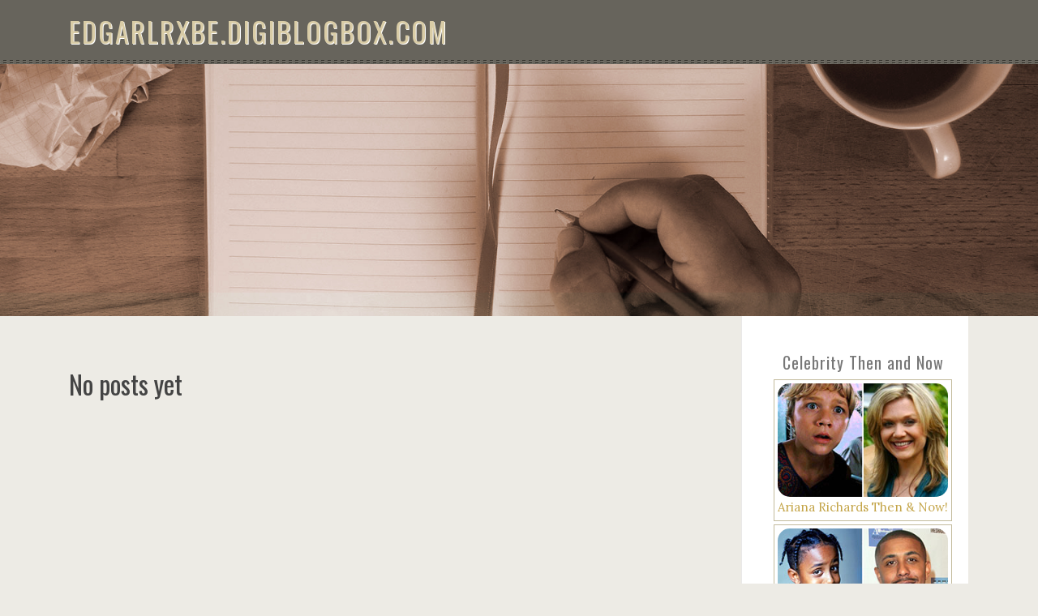

--- FILE ---
content_type: text/html; charset=UTF-8
request_url: https://edgarlrxbe.digiblogbox.com/
body_size: 2796
content:
<!DOCTYPE html>
<html lang="en-US"><head>
<meta charset="UTF-8">
<meta name="viewport" content="width=device-width, initial-scale=1">
<title>New blog edgarlrxbe.digiblogbox.com - homepage</title>

<script type="text/javascript" src="https://cdnjs.cloudflare.com/ajax/libs/jquery/3.3.1/jquery.min.js"></script>
<script type="text/javascript" src="https://media.digiblogbox.com/blog/blog.js"></script>

<link rel="stylesheet" id="screenr-fonts-css" href="https://fonts.googleapis.com/css?family=Open%2BSans%3A400%2C300%2C300italic%2C400italic%2C600%2C600italic%2C700%2C700italic%7CMontserrat%3A400%2C700&amp;subset=latin%2Clatin-ext" type="text/css" media="all">
<link rel="stylesheet" href="https://cdnjs.cloudflare.com/ajax/libs/font-awesome/4.6.3/css/font-awesome.min.css">
<link rel="stylesheet" href="https://cdnjs.cloudflare.com/ajax/libs/twitter-bootstrap/4.0.0-alpha/css/bootstrap.min.css">
<link rel="stylesheet" id="screenr-style-css" href="https://media.digiblogbox.com/blog/images/style.css" type="text/css" media="all">

<link href="https://media.digiblogbox.com/favicon.ico" rel="shortcut icon" />

<link rel="canonical" href="https://edgarlrxbe.digiblogbox.com/" />
<style type="text/css">@media (min-width: 1200px) {.container {max-width:1140px}}  </style>
</head>

<body class="single single-post postid-4 single-format-standard has-site-title has-site-tagline header-layout-fixed">
<div id="page" class="site"> <a class="skip-link screen-reader-text" href="#content">Skip to content</a>
  <header id="masthead" class="site-header" role="banner">
    <div class="container">
      <div class="site-branding">
        <p class="site-title"><a href="/" style="font-size: 14px;">edgarlrxbe.digiblogbox.com</a></p>
        <p class="site-description">Welcome to our Blog!</p>
      </div>
     
    </div>
  </header>
  <section id="page-header-cover" class="section-slider swiper-slider fixed has-image">
    <div class="swiper-container swiper-container-horizontal" data-autoplay="0" style="top: 0px;">
      <div class="swiper-wrapper">
        <div class="swiper-slide slide-align-center activated swiper-slide-active" style="background-image: url('https://media.digiblogbox.com/blog/images/img03.jpg'); ">
          <div class="swiper-slide-intro" style="opacity: 1;">
            <div class="swiper-intro-inner" style="padding-top: 13%; padding-bottom: 13%; margin-top: 0px;">
              <h2 class="swiper-slide-heading"></h2>
            </div>
          </div>
          <div class="overlay" style="opacity: 0.45;"></div>
        </div>
      </div>
    </div>
  </section>
  <div id="content" class="site-content">
    <div id="content-inside" class="container right-sidebar">
<div id="primary" class="content-area">
<main id="main" class="site-main" role="main">
  <style>
.single .entry-meta {
	padding-top: 0px;
}
.single .entry-header .entry-title {
    margin-bottom: 0px;
}

.entry-meta {
	border-top: 0px !Important;
}

.entry-title {
	font-size:23px !Important;
}
</style>
<br><h2>No posts yet</h2>
<div class="mfp-hide"><a href="https://mariamsxti534718.digiblogbox.com/64066917/znova168-สล-อต-สล-อต-แตกบ-อย-อ-พเดท-ล-าส-ด">1</a><a href="https://gregoryhlaq905064.digiblogbox.com/64066916/ace-premium-cart-shop-your-source-for-ultimate-quality">2</a><a href="https://elijahgcjk159303.digiblogbox.com/64066915/u888">3</a><a href="https://jeanfshk784760.digiblogbox.com/64066914/charleston-personal-injury-attorneys">4</a><a href="https://anyaesgu699762.digiblogbox.com/64066913/european-enterprise-markets-carry-on-to-attract-worldwide-business-interest-across-varied-sectors">5</a><a href="https://nanniefvdv748422.digiblogbox.com/64066912/chat-now-with-anyone">6</a><a href="https://missavsexjapan67890.digiblogbox.com/64066911/the-basic-principles-of-sex">7</a><a href="https://andreskkidy.digiblogbox.com/64066910/not-known-details-about-i-need-free-legal-advice">8</a><a href="https://greececombotours76395.digiblogbox.com/64066909/examine-this-report-on-greece-combo-tours">9</a><a href="https://website-performance-optim60356.digiblogbox.com/64066908/frontend-growth-very-best-procedures-for-cleanse-and-maintainable-code">10</a><a href="https://zanderuzdfg.digiblogbox.com/64066907/rikvip-trải-nghiệm-game-bài-slot-Đổi-thưởng">11</a><a href="https://aluminium-windows-and-doo78235.digiblogbox.com/64066906/b-introduction-to-onlyfans-accounting-and-tax-responsibilities-b">12</a><a href="https://myarbua442423.digiblogbox.com/64066905/citinow-formal-site-2026-inside-malaysia-s-genuine-cash-casino-that-s-quietly-outperforming-the-massive-names">13</a><a href="https://raymondttok566666.digiblogbox.com/64066904/dentist-in-calabasas-in-calabasas-ca-a-local-guide-to-confident-comfortable-dental-care">14</a><a href="https://acb8-th-ng-l-n-m-i-ng-y94828.digiblogbox.com/64066903/898bet-plataforma-de-apostas-em-2026-no-brasil">15</a></div></main>
</div>

<div id="secondary" class="widget-area sidebar" role="complementary">
<section id="search-2" class="widget widget_search">
  <form role="search" method="get" class="search-form" action="">
    <label> <span class="screen-reader-text">Search for:</span>
      <input type="search" class="search-field" placeholder="Search …" value="" name="s">
    </label>
    <input type="submit" class="search-submit" value="Search">
  </form>
</section>
<section id="recent-posts-2" class="widget widget_recent_entries">
  <h2 class="widget-title">Links</h2>
  <ul>
    <li><a href="https://digiblogbox.com/login">Log in</a></li>
    <li><a href="/">Homepage</a></li>
    <li><a href="https://digiblogbox.com">Start page</a></li>
    <li><a href="https://digiblogbox.com/signup">Start your own blog</a></li>
    <li><a href="https://digiblogbox.com/signup">Start your own blog</a></li>
    <li><a href="https://remove.backlinks.live" target="_blank">Report this page</a></li>
  </ul>
</section>
<section id="archives-2" class="widget widget_archive">
  <h2 class="widget-title">Archives</h2>
  <ul>
    <li><a href="/">2026</a></li>
  </ul>
</section>
<section id="categories-2" class="widget widget_categories">
  <h2 class="widget-title">Categories</h2>
  <ul>
    <li class="cat-item cat-item-1"><a href="#">Blog</a> </li>
  </ul>
</section>
<section id="meta-2" class="widget widget_meta">
  <h2 class="widget-title">Meta</h2>
  <ul>
    <li><a href="https://digiblogbox.com/login">Log in</a></li>
    <li><a href="#">Entries <abbr title="Really Simple Syndication">RSS</abbr></a></li>
    <li><a href="#">Comments <abbr title="Really Simple Syndication">RSS</abbr></a></li>
    <li><a href="#">WordPress</a></li>
  </ul>
  <span style="width:100px; display:none; height:100px; "><a href="https://digiblogbox.com/new-posts?1">1</a><a href="https://digiblogbox.com/new-posts?2">2</a><a href="https://digiblogbox.com/new-posts?3">3</a><a href="https://digiblogbox.com/new-posts?4">4</a><a href="https://digiblogbox.com/new-posts?5">5</a></span>
  <span style="display: none;"><a href="https://digiblogbox.com/forum">forum</a></span>
</section>
</div>
      
    </div>
  </div>
  
<footer id="colophon" class="site-footer">
<div class=" site-info">
  <div class="container">
    <div class="site-copyright"> Copyright © 2026 <a href="https://digiblogbox.com" rel="home">digiblogbox.com</a>. All Rights Reserved. </div>
    <div class="theme-info"> <a href="https://digiblogbox.com/contact" style="margin-right:50px;">Contact Us</a> Theme by FameThemes</div>
  </div>
</div>
</footer>
</div>

<script defer src="https://static.cloudflareinsights.com/beacon.min.js/vcd15cbe7772f49c399c6a5babf22c1241717689176015" integrity="sha512-ZpsOmlRQV6y907TI0dKBHq9Md29nnaEIPlkf84rnaERnq6zvWvPUqr2ft8M1aS28oN72PdrCzSjY4U6VaAw1EQ==" data-cf-beacon='{"version":"2024.11.0","token":"e1c5d5e977fc4465adc921ea1e27051a","r":1,"server_timing":{"name":{"cfCacheStatus":true,"cfEdge":true,"cfExtPri":true,"cfL4":true,"cfOrigin":true,"cfSpeedBrain":true},"location_startswith":null}}' crossorigin="anonymous"></script>
</body>
</html>